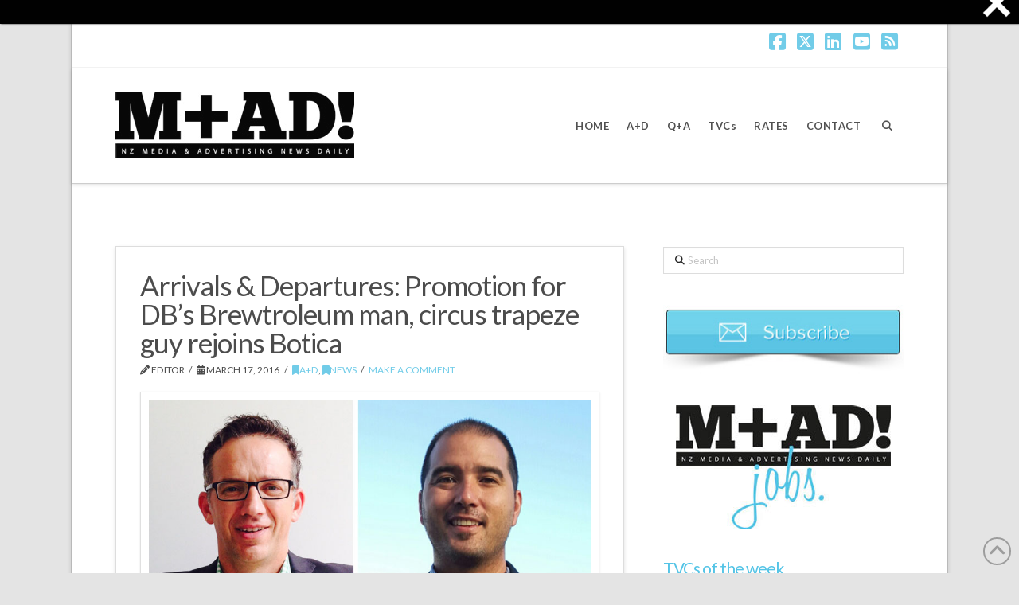

--- FILE ---
content_type: application/javascript; charset=UTF-8
request_url: https://maddailynz.disqus.com/count-data.js?2=https%3A%2F%2Fwww.mad-daily.com%2Farrivals-departures-promotion-for-dbs-brewtroleum-man-circus-trapeze-guy-rejoins-botica%2F
body_size: 355
content:
var DISQUSWIDGETS;

if (typeof DISQUSWIDGETS != 'undefined') {
    DISQUSWIDGETS.displayCount({"text":{"and":"and","comments":{"zero":"MAKE A COMMENT","multiple":"{num} Comments","one":"1 Comment"}},"counts":[{"id":"https:\/\/www.mad-daily.com\/arrivals-departures-promotion-for-dbs-brewtroleum-man-circus-trapeze-guy-rejoins-botica\/","comments":0}]});
}